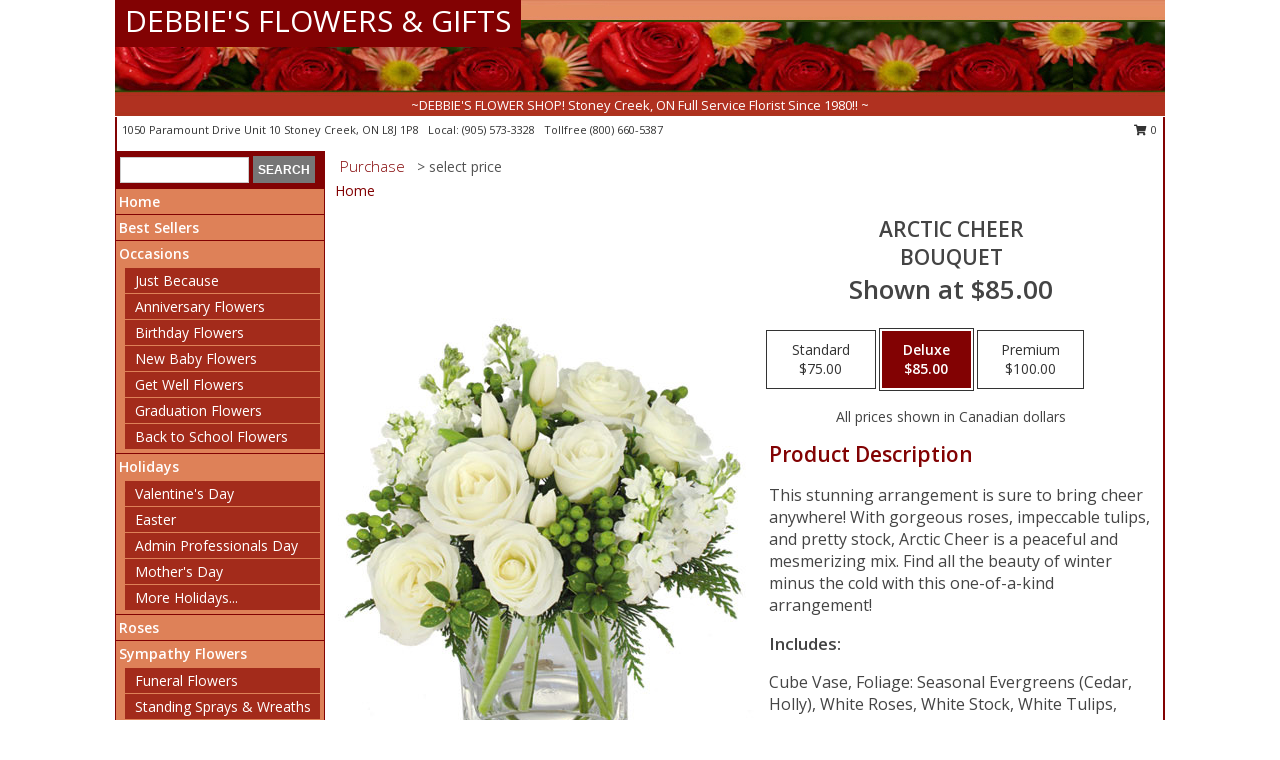

--- FILE ---
content_type: text/html; charset=UTF-8
request_url: https://www.stoneycreekflowers.com/product/ao041615/arctic-cheer
body_size: 14629
content:
		<!DOCTYPE html>
		<html xmlns="http://www.w3.org/1999/xhtml" xml:lang="en" lang="en" xmlns:fb="http://www.facebook.com/2008/fbml">
		<head>
			<title>Arctic Cheer Bouquet in Stoney Creek, ON - DEBBIE'S FLOWERS & GIFTS</title>
            <meta http-equiv="Content-Type" content="text/html; charset=UTF-8" />
            <meta name="description" content = "This stunning arrangement is sure to bring cheer anywhere! With gorgeous roses, impeccable tulips, and pretty stock, Arctic Cheer is a peaceful and mesmerizing mix. Find all the beauty of winter minus the cold with this one-of-a-kind arrangement!  Order Arctic Cheer Bouquet from DEBBIE&#039;S FLOWERS &amp; GIFTS - Stoney Creek, ON Florist &amp; Flower Shop." />
            <meta name="keywords" content = "DEBBIE&#039;S FLOWERS &amp; GIFTS, Arctic Cheer Bouquet, Stoney Creek, ON, Ontario" />

            <meta property="og:title" content="DEBBIE&#039;S FLOWERS &amp; GIFTS" />
            <meta property="og:description" content="This stunning arrangement is sure to bring cheer anywhere! With gorgeous roses, impeccable tulips, and pretty stock, Arctic Cheer is a peaceful and mesmerizing mix. Find all the beauty of winter minus the cold with this one-of-a-kind arrangement!  Order Arctic Cheer Bouquet from DEBBIE&#039;S FLOWERS &amp; GIFTS - Stoney Creek, ON Florist &amp; Flower Shop." />
            <meta property="og:type" content="company" />
            <meta property="og:url" content="https://www.stoneycreekflowers.com/product/ao041615/arctic-cheer" />
            <meta property="og:site_name" content="DEBBIE&#039;S FLOWERS &amp; GIFTS" >
            <meta property="og:image" content="https://cdn.myfsn.com/flowerdatabase/a/arctic-cheer-bouquet.425.jpg">
            <meta property="og:image:secure_url" content="https://cdn.myfsn.com/flowerdatabase/a/arctic-cheer-bouquet.425.jpg" >
            <meta property="fb:admins" content="1379470747" />
            <meta name="viewport" content="width=device-width, initial-scale=1">
            <link rel="apple-touch-icon" href="https://cdn.myfsn.com/myfsn/images/touch-icons/apple-touch-icon.png" />
            <link rel="apple-touch-icon" sizes="120x120" href="https://cdn.myfsn.com/myfsn/images/touch-icons/apple-touch-icon-120x120.png" />
            <link rel="apple-touch-icon" sizes="152x152" href="https://cdn.myfsn.com/myfsn/images/touch-icons/apple-touch-icon-152x152.png" />
            <link rel="apple-touch-icon" sizes="167x167" href="https://cdn.myfsn.com/myfsn/images/touch-icons/apple-touch-icon-167x167.png" />
            <link rel="apple-touch-icon" sizes="180x180" href="https://cdn.myfsn.com/myfsn/images/touch-icons/apple-touch-icon-180x180.png" />
            <link rel="icon" sizes="192x192" href="https://cdn.myfsn.com/myfsn/images/touch-icons/touch-icon-192x192.png">
			<link href="https://fonts.googleapis.com/css?family=Open+Sans:300,400,600&display=swap" rel="stylesheet" media="print" onload="this.media='all'; this.onload=null;" type="text/css">
			<link href="https://cdn.myfsn.com/js/jquery/slicknav/slicknav.min.css" rel="stylesheet" media="print" onload="this.media='all'; this.onload=null;" type="text/css">
			<link href="https://cdn.myfsn.com/js/jquery/jquery-ui-1.13.1-myfsn/jquery-ui.min.css" rel="stylesheet" media="print" onload="this.media='all'; this.onload=null;" type="text/css">
			<link href="https://cdn.myfsn.com/css/myfsn/base.css?v=191" rel="stylesheet" type="text/css">
			            <link rel="stylesheet" href="https://cdnjs.cloudflare.com/ajax/libs/font-awesome/5.15.4/css/all.min.css" media="print" onload="this.media='all'; this.onload=null;" type="text/css" integrity="sha384-DyZ88mC6Up2uqS4h/KRgHuoeGwBcD4Ng9SiP4dIRy0EXTlnuz47vAwmeGwVChigm" crossorigin="anonymous">
            <link href="https://cdn.myfsn.com/css/myfsn/templates/standard/standard.css.php?v=191&color=peach" rel="stylesheet" type="text/css" />            <link href="https://cdn.myfsn.com/css/myfsn/stylesMobile.css.php?v=191&solidColor1=535353&solidColor2=535353&pattern=florish-bg.png&multiColor=0&color=peach&template=standardTemplate" rel="stylesheet" type="text/css" media="(max-width: 974px)">

            <link rel="stylesheet" href="https://cdn.myfsn.com/js/myfsn/front-end-dist/assets/layout-classic-Cq4XolPY.css" />
<link rel="modulepreload" href="https://cdn.myfsn.com/js/myfsn/front-end-dist/assets/layout-classic-V2NgZUhd.js" />
<script type="module" src="https://cdn.myfsn.com/js/myfsn/front-end-dist/assets/layout-classic-V2NgZUhd.js"></script>

            			<link rel="canonical" href="" />
			<script type="text/javascript" src="https://cdn.myfsn.com/js/jquery/jquery-3.6.0.min.js"></script>
                            <script type="text/javascript" src="https://cdn.myfsn.com/js/jquery/jquery-migrate-3.3.2.min.js"></script>
            
            <script defer type="text/javascript" src="https://cdn.myfsn.com/js/jquery/jquery-ui-1.13.1-myfsn/jquery-ui.min.js"></script>
            <script> jQuery.noConflict(); $j = jQuery; </script>
            <script>
                var _gaq = _gaq || [];
            </script>

			<script type="text/javascript" src="https://cdn.myfsn.com/js/jquery/slicknav/jquery.slicknav.min.js"></script>
			<script defer type="text/javascript" src="https://cdn.myfsn.com/js/myfsnProductInfo.js?v=191"></script>

        <!-- Upgraded to XHR based Google Analytics Code -->
                <script async src="https://www.googletagmanager.com/gtag/js?id=G-VHQ254CB9K"></script>
        <script>
            window.dataLayer = window.dataLayer || [];
            function gtag(){dataLayer.push(arguments);}
            gtag('js', new Date());

                            gtag('config', 'G-VHQ254CB9K');
                                gtag('config', 'G-EMLZ5PGJB1');
                        </script>
                    <script>
				function toggleHolidays(){
					$j(".hiddenHoliday").toggle();
				}
				
				function ping_url(a) {
					try { $j.ajax({ url: a, type: 'POST' }); }
					catch(ex) { }
					return true;
				}
				
				$j(function(){
					$j(".cartCount").append($j(".shoppingCartLink>a").text());
				});

			</script>
            <script type="text/javascript">
    (function(c,l,a,r,i,t,y){
        c[a]=c[a]||function(){(c[a].q=c[a].q||[]).push(arguments)};
        t=l.createElement(r);t.async=1;t.src="https://www.clarity.ms/tag/"+i;
        y=l.getElementsByTagName(r)[0];y.parentNode.insertBefore(t,y);
    })(window, document, "clarity", "script", "mma51g3byo");
</script><!-- Google Tag Manager -->
<script>(function(w,d,s,l,i){w[l]=w[l]||[];w[l].push({'gtm.start':
new Date().getTime(),event:'gtm.js'});var f=d.getElementsByTagName(s)[0],
j=d.createElement(s),dl=l!='dataLayer'?'&l='+l:'';j.async=true;j.src=
'https://www.googletagmanager.com/gtm.js?id='+i+dl;f.parentNode.insertBefore(j,f);
})(window,document,'script','dataLayer','GTM-TNVFMS4R');</script>
<!-- End Google Tag Manager -->
<!-- Google Tag Manager (noscript) -->
<noscript><iframe src="https://www.googletagmanager.com/ns.html?id=GTM-TNVFMS4R"
height="0" width="0" style="display:none;visibility:hidden"></iframe></noscript>
<!-- End Google Tag Manager (noscript) -->            <script type="application/ld+json">{"@context":"https:\/\/schema.org","@type":"LocalBusiness","@id":"https:\/\/www.stoneycreekflowers.com","name":"DEBBIE'S FLOWERS & GIFTS","telephone":"9055733328","email":"debbiesflowersandgifts@gmail.com","url":"https:\/\/www.stoneycreekflowers.com","priceRange":"35 - 700","address":{"@type":"PostalAddress","streetAddress":"1050 Paramount Drive Unit 10","addressLocality":"Stoney Creek","addressRegion":"ON","postalCode":"L8J 1P8","addressCountry":"CA"},"geo":{"@type":"GeoCoordinates","latitude":"43.19670","longitude":"-79.79560"},"image":"https:\/\/cdn.atwilltech.com\/myfsn\/images\/touch-icons\/touch-icon-192x192.png","openingHoursSpecification":[{"@type":"OpeningHoursSpecification","dayOfWeek":"Monday","opens":"09:00:00","closes":"17:00:00"},{"@type":"OpeningHoursSpecification","dayOfWeek":"Tuesday","opens":"09:00:00","closes":"17:00:00"},{"@type":"OpeningHoursSpecification","dayOfWeek":"Wednesday","opens":"09:00:00","closes":"17:00:00"},{"@type":"OpeningHoursSpecification","dayOfWeek":"Thursday","opens":"09:00:00","closes":"17:00:00"},{"@type":"OpeningHoursSpecification","dayOfWeek":"Friday","opens":"09:00:00","closes":"17:00:00"},{"@type":"OpeningHoursSpecification","dayOfWeek":"Saturday","opens":"09:00:00","closes":"15:00:00"},{"@type":"OpeningHoursSpecification","dayOfWeek":"Sunday","opens":"00:00","closes":"00:00"}],"specialOpeningHoursSpecification":[],"sameAs":["https:\/\/www.facebook.com\/profile.php?id=100078046486565","https:\/\/maps.app.goo.gl\/miG5LZyC6PqKVg7m6","https:\/\/www.instagram.com\/debbies_flower_shop\/?igshid=YmMyMTA2M2Y%3D","https:\/\/www.yelp.com\/biz\/debbies-flower-shop-stoney-creek?osq=Debbie%27s+Flower+Shop"],"areaServed":{"@type":"Place","name":["Ancaster","Beamsville","Binbrook","Burlington","Dundas","Grimsby","Hamilton","Hannon","Mount Hope","Smithville","Stoney Creek"]}}</script>            <script type="application/ld+json">{"@context":"https:\/\/schema.org","@type":"Service","serviceType":"Florist","provider":{"@type":"LocalBusiness","@id":"https:\/\/www.stoneycreekflowers.com"}}</script>            <script type="application/ld+json">{"@context":"https:\/\/schema.org","@type":"BreadcrumbList","name":"Site Map","itemListElement":[{"@type":"ListItem","position":1,"item":{"name":"Home","@id":"https:\/\/www.stoneycreekflowers.com\/"}},{"@type":"ListItem","position":2,"item":{"name":"Best Sellers","@id":"https:\/\/www.stoneycreekflowers.com\/best-sellers.php"}},{"@type":"ListItem","position":3,"item":{"name":"Occasions","@id":"https:\/\/www.stoneycreekflowers.com\/all_occasions.php"}},{"@type":"ListItem","position":4,"item":{"name":"Just Because","@id":"https:\/\/www.stoneycreekflowers.com\/any_occasion.php"}},{"@type":"ListItem","position":5,"item":{"name":"Anniversary Flowers","@id":"https:\/\/www.stoneycreekflowers.com\/anniversary.php"}},{"@type":"ListItem","position":6,"item":{"name":"Birthday Flowers","@id":"https:\/\/www.stoneycreekflowers.com\/birthday.php"}},{"@type":"ListItem","position":7,"item":{"name":"New Baby Flowers","@id":"https:\/\/www.stoneycreekflowers.com\/new_baby.php"}},{"@type":"ListItem","position":8,"item":{"name":"Get Well Flowers","@id":"https:\/\/www.stoneycreekflowers.com\/get_well.php"}},{"@type":"ListItem","position":9,"item":{"name":"Graduation Flowers","@id":"https:\/\/www.stoneycreekflowers.com\/graduation-flowers"}},{"@type":"ListItem","position":10,"item":{"name":"Back to School Flowers","@id":"https:\/\/www.stoneycreekflowers.com\/back-to-school-flowers"}},{"@type":"ListItem","position":11,"item":{"name":"Holidays","@id":"https:\/\/www.stoneycreekflowers.com\/holidays.php"}},{"@type":"ListItem","position":12,"item":{"name":"Valentine's Day","@id":"https:\/\/www.stoneycreekflowers.com\/valentines-day-flowers.php"}},{"@type":"ListItem","position":13,"item":{"name":"Easter","@id":"https:\/\/www.stoneycreekflowers.com\/easter-flowers.php"}},{"@type":"ListItem","position":14,"item":{"name":"Admin Professionals Day","@id":"https:\/\/www.stoneycreekflowers.com\/admin-professionals-day-flowers.php"}},{"@type":"ListItem","position":15,"item":{"name":"Mother's Day","@id":"https:\/\/www.stoneycreekflowers.com\/mothers-day-flowers.php"}},{"@type":"ListItem","position":16,"item":{"name":"Father's Day","@id":"https:\/\/www.stoneycreekflowers.com\/fathers-day-flowers.php"}},{"@type":"ListItem","position":17,"item":{"name":"Rosh Hashanah","@id":"https:\/\/www.stoneycreekflowers.com\/rosh-hashanah.php"}},{"@type":"ListItem","position":18,"item":{"name":"Grandparents Day","@id":"https:\/\/www.stoneycreekflowers.com\/grandparents-day-flowers.php"}},{"@type":"ListItem","position":19,"item":{"name":"Thanksgiving (CAN)","@id":"https:\/\/www.stoneycreekflowers.com\/thanksgiving-flowers-can.php"}},{"@type":"ListItem","position":20,"item":{"name":"National Boss Day","@id":"https:\/\/www.stoneycreekflowers.com\/national-boss-day"}},{"@type":"ListItem","position":21,"item":{"name":"Sweetest Day","@id":"https:\/\/www.stoneycreekflowers.com\/holidays.php\/sweetest-day"}},{"@type":"ListItem","position":22,"item":{"name":"Halloween","@id":"https:\/\/www.stoneycreekflowers.com\/halloween-flowers.php"}},{"@type":"ListItem","position":23,"item":{"name":"Thanksgiving (USA)","@id":"https:\/\/www.stoneycreekflowers.com\/thanksgiving-flowers-usa.php"}},{"@type":"ListItem","position":24,"item":{"name":"Hanukkah","@id":"https:\/\/www.stoneycreekflowers.com\/hanukkah.php"}},{"@type":"ListItem","position":25,"item":{"name":"Christmas","@id":"https:\/\/www.stoneycreekflowers.com\/christmas-flowers.php"}},{"@type":"ListItem","position":26,"item":{"name":"Roses","@id":"https:\/\/www.stoneycreekflowers.com\/roses.php"}},{"@type":"ListItem","position":27,"item":{"name":"Sympathy Flowers","@id":"https:\/\/www.stoneycreekflowers.com\/sympathy-flowers"}},{"@type":"ListItem","position":28,"item":{"name":"Funeral Flowers","@id":"https:\/\/www.stoneycreekflowers.com\/sympathy.php"}},{"@type":"ListItem","position":29,"item":{"name":"Standing Sprays & Wreaths","@id":"https:\/\/www.stoneycreekflowers.com\/sympathy-flowers\/standing-sprays"}},{"@type":"ListItem","position":30,"item":{"name":"Casket Flowers","@id":"https:\/\/www.stoneycreekflowers.com\/sympathy-flowers\/casket-flowers"}},{"@type":"ListItem","position":31,"item":{"name":"Sympathy Arrangements","@id":"https:\/\/www.stoneycreekflowers.com\/sympathy-flowers\/sympathy-arrangements"}},{"@type":"ListItem","position":32,"item":{"name":"Cremation and Memorial","@id":"https:\/\/www.stoneycreekflowers.com\/sympathy-flowers\/cremation-and-memorial"}},{"@type":"ListItem","position":33,"item":{"name":"For The Home","@id":"https:\/\/www.stoneycreekflowers.com\/sympathy-flowers\/for-the-home"}},{"@type":"ListItem","position":34,"item":{"name":"Plants","@id":"https:\/\/www.stoneycreekflowers.com\/plants.php"}},{"@type":"ListItem","position":35,"item":{"name":"Seasonal","@id":"https:\/\/www.stoneycreekflowers.com\/seasonal.php"}},{"@type":"ListItem","position":36,"item":{"name":"Winter Flowers","@id":"https:\/\/www.stoneycreekflowers.com\/winter-flowers.php"}},{"@type":"ListItem","position":37,"item":{"name":"Spring Flowers","@id":"https:\/\/www.stoneycreekflowers.com\/spring-flowers.php"}},{"@type":"ListItem","position":38,"item":{"name":"Summer Flowers","@id":"https:\/\/www.stoneycreekflowers.com\/summer-flowers.php"}},{"@type":"ListItem","position":39,"item":{"name":"Fall Flowers","@id":"https:\/\/www.stoneycreekflowers.com\/fall-flowers.php"}},{"@type":"ListItem","position":40,"item":{"name":"Modern\/Tropical Designs","@id":"https:\/\/www.stoneycreekflowers.com\/high-styles"}},{"@type":"ListItem","position":41,"item":{"name":"Gift Baskets","@id":"https:\/\/www.stoneycreekflowers.com\/gift-baskets"}},{"@type":"ListItem","position":42,"item":{"name":"Wedding Flowers","@id":"https:\/\/www.stoneycreekflowers.com\/wedding-flowers"}},{"@type":"ListItem","position":43,"item":{"name":"Wedding Bouquets","@id":"https:\/\/www.stoneycreekflowers.com\/wedding-bouquets"}},{"@type":"ListItem","position":44,"item":{"name":"Wedding Party Flowers","@id":"https:\/\/www.stoneycreekflowers.com\/wedding-party-flowers"}},{"@type":"ListItem","position":45,"item":{"name":"Reception Flowers","@id":"https:\/\/www.stoneycreekflowers.com\/reception-flowers"}},{"@type":"ListItem","position":46,"item":{"name":"Ceremony Flowers","@id":"https:\/\/www.stoneycreekflowers.com\/ceremony-flowers"}},{"@type":"ListItem","position":47,"item":{"name":"Patriotic Flowers","@id":"https:\/\/www.stoneycreekflowers.com\/patriotic-flowers"}},{"@type":"ListItem","position":48,"item":{"name":"Prom Flowers","@id":"https:\/\/www.stoneycreekflowers.com\/prom-flowers"}},{"@type":"ListItem","position":49,"item":{"name":"Corsages","@id":"https:\/\/www.stoneycreekflowers.com\/prom-flowers\/corsages"}},{"@type":"ListItem","position":50,"item":{"name":"Boutonnieres","@id":"https:\/\/www.stoneycreekflowers.com\/prom-flowers\/boutonnieres"}},{"@type":"ListItem","position":51,"item":{"name":"Hairpieces & Handheld Bouquets","@id":"https:\/\/www.stoneycreekflowers.com\/prom-flowers\/hairpieces-handheld-bouquets"}},{"@type":"ListItem","position":52,"item":{"name":"En Espa\u00f1ol","@id":"https:\/\/www.stoneycreekflowers.com\/en-espanol.php"}},{"@type":"ListItem","position":53,"item":{"name":"Love & Romance","@id":"https:\/\/www.stoneycreekflowers.com\/love-romance"}},{"@type":"ListItem","position":54,"item":{"name":"About Us","@id":"https:\/\/www.stoneycreekflowers.com\/about_us.php"}},{"@type":"ListItem","position":55,"item":{"name":"Luxury","@id":"https:\/\/www.stoneycreekflowers.com\/luxury"}},{"@type":"ListItem","position":56,"item":{"name":"Reviews","@id":"https:\/\/www.stoneycreekflowers.com\/reviews.php"}},{"@type":"ListItem","position":57,"item":{"name":"Custom Orders","@id":"https:\/\/www.stoneycreekflowers.com\/custom_orders.php"}},{"@type":"ListItem","position":58,"item":{"name":"Special Offers","@id":"https:\/\/www.stoneycreekflowers.com\/special_offers.php"}},{"@type":"ListItem","position":59,"item":{"name":"Contact Us","@id":"https:\/\/www.stoneycreekflowers.com\/contact_us.php"}},{"@type":"ListItem","position":60,"item":{"name":"Flower Delivery","@id":"https:\/\/www.stoneycreekflowers.com\/flower-delivery.php"}},{"@type":"ListItem","position":61,"item":{"name":"Funeral Home Flower Delivery","@id":"https:\/\/www.stoneycreekflowers.com\/funeral-home-delivery.php"}},{"@type":"ListItem","position":62,"item":{"name":"Hospital Flower Delivery","@id":"https:\/\/www.stoneycreekflowers.com\/hospital-delivery.php"}},{"@type":"ListItem","position":63,"item":{"name":"Site Map","@id":"https:\/\/www.stoneycreekflowers.com\/site_map.php"}},{"@type":"ListItem","position":64,"item":{"name":"COVID-19-Update","@id":"https:\/\/www.stoneycreekflowers.com\/covid-19-update"}},{"@type":"ListItem","position":65,"item":{"name":"Pricing & Substitution Policy","@id":"https:\/\/www.stoneycreekflowers.com\/pricing-substitution-policy"}}]}</script>		</head>
		<body>
        		<div id="wrapper" class="js-nav-popover-boundary">
        <button onclick="window.location.href='#content'" class="skip-link">Skip to Main Content</button>
		<div style="font-size:22px;padding-top:1rem;display:none;" class='topMobileLink topMobileLeft'>
			<a style="text-decoration:none;display:block; height:45px;" onclick="return ping_url('/request/trackPhoneClick.php?clientId=158322&number=8006605387');" href="tel:+1-800-660-5387">
				<span style="vertical-align: middle;" class="fas fa-mobile fa-2x"></span>
					<span>(800) 660-5387</span>
			</a>
		</div>
		<div style="font-size:22px;padding-top:1rem;display:none;" class='topMobileLink topMobileRight'>
			<a href="#" onclick="$j('.shoppingCartLink').submit()" role="button" class='hoverLink' aria-label="View Items in Cart" style='font-weight: normal;
				text-decoration: none; font-size:22px;display:block; height:45px;'>
				<span style='padding-right:15px;' class='fa fa-shopping-cart fa-lg' aria-hidden='true'></span>
                <span class='cartCount' style='text-transform: none;'></span>
            </a>
		</div>
        <header><div class='socHeaderMsg'></div>		<div id="header">
			<div id="flowershopInfo">
				<div id="infoText">
					<h1 id="title"><a tabindex="1" href="https://www.stoneycreekflowers.com">DEBBIE'S FLOWERS & GIFTS</a></h1>
				</div>
			</div>
			<div id="tagline">~DEBBIE'S FLOWER SHOP! Stoney Creek, ON Full Service Florist Since 1980!! ~</div>
		</div>	<div style="clear:both"></div>
		<div id="address">
		            <div style="float: right">
                <form class="shoppingCartLink" action="https://www.stoneycreekflowers.com/Shopping_Cart.php" method="post" style="display:inline-block;">
                <input type="hidden" name="cartId" value="">
                <input type="hidden" name="sessionId" value="">
                <input type="hidden" name="shop_id" value="9055733328">
                <input type="hidden" name="order_src" value="">
                <input type="hidden" name="url_promo" value="">
                    <a href="#" class="shoppingCartText" onclick="$j('.shoppingCartLink').submit()" role="button" aria-label="View Items in Cart">
                    <span class="fa fa-shopping-cart fa-fw" aria-hidden="true"></span>
                    0                    </a>
                </form>
            </div>
                    <div style="float:left;">
            <span><span>1050 Paramount Drive Unit 10 </span><span>Stoney Creek</span>, <span class="region">ON</span> <span class="postal-code">L8J 1P8</span></span>            <span>&nbsp Local: </span>        <a  class="phoneNumberLink" href='tel: +1-905-573-3328' aria-label="Call local number: +1-905-573-3328"
            onclick="return ping_url('/request/trackPhoneClick.php?clientId=158322&number=9055733328');" >
            (905) 573-3328        </a>
        <span>&nbsp Tollfree </span>        <a  class="phoneNumberLink" href='tel: +1-800-660-5387' aria-label="Call tollfree number: +1-800-660-5387"
            onclick="return ping_url('/request/trackPhoneClick.php?clientId=158322&number=8006605387');" >
            (800) 660-5387        </a>
                    </div>
				<div style="clear:both"></div>
		</div>
		<div style="clear:both"></div>
		</header>			<div class="contentNavWrapper">
			<div id="navigation">
								<div class="navSearch">
										<form action="https://www.stoneycreekflowers.com/search_site.php" method="get" role="search" aria-label="Product">
						<input type="text" class="myFSNSearch" aria-label="Product Search" title='Product Search' name="myFSNSearch" value="" >
						<input type="submit" value="SEARCH">
					</form>
									</div>
								<div style="clear:both"></div>
                <nav aria-label="Site">
                    <ul id="mainMenu">
                    <li class="hideForFull">
                        <a class='mobileDialogLink' onclick="return ping_url('/request/trackPhoneClick.php?clientId=158322&number=8006605387');" href="tel:+1-800-660-5387">
                            <span style="vertical-align: middle;" class="fas fa-mobile fa-2x"></span>
                            <span>(800) 660-5387</span>
                        </a>
                    </li>
                    <li class="hideForFull">
                        <div class="mobileNavSearch">
                                                        <form id="mobileSearchForm" action="https://www.stoneycreekflowers.com/search_site.php" method="get" role="search" aria-label="Product">
                                <input type="text" title='Product Search' aria-label="Product Search" class="myFSNSearch" name="myFSNSearch">
                                <img style="width:32px;display:inline-block;vertical-align:middle;cursor:pointer" src="https://cdn.myfsn.com/myfsn/images/mag-glass.png" alt="search" onclick="$j('#mobileSearchForm').submit()">
                            </form>
                                                    </div>
                    </li>

                    <li><a href="https://www.stoneycreekflowers.com/" title="Home" style="text-decoration: none;">Home</a></li><li><a href="https://www.stoneycreekflowers.com/best-sellers.php" title="Best Sellers" style="text-decoration: none;">Best Sellers</a></li><li><a href="https://www.stoneycreekflowers.com/all_occasions.php" title="Occasions" style="text-decoration: none;">Occasions</a><ul><li><a href="https://www.stoneycreekflowers.com/any_occasion.php" title="Just Because">Just Because</a></li>
<li><a href="https://www.stoneycreekflowers.com/anniversary.php" title="Anniversary Flowers">Anniversary Flowers</a></li>
<li><a href="https://www.stoneycreekflowers.com/birthday.php" title="Birthday Flowers">Birthday Flowers</a></li>
<li><a href="https://www.stoneycreekflowers.com/new_baby.php" title="New Baby Flowers">New Baby Flowers</a></li>
<li><a href="https://www.stoneycreekflowers.com/get_well.php" title="Get Well Flowers">Get Well Flowers</a></li>
<li><a href="https://www.stoneycreekflowers.com/graduation-flowers" title="Graduation Flowers">Graduation Flowers</a></li>
<li><a href="https://www.stoneycreekflowers.com/back-to-school-flowers" title="Back to School Flowers">Back to School Flowers</a></li>
</ul></li><li><a href="https://www.stoneycreekflowers.com/holidays.php" title="Holidays" style="text-decoration: none;">Holidays</a><ul><li><a href="https://www.stoneycreekflowers.com/valentines-day-flowers.php" title="Valentine's Day">Valentine's Day</a></li>
<li><a href="https://www.stoneycreekflowers.com/easter-flowers.php" title="Easter">Easter</a></li>
<li><a href="https://www.stoneycreekflowers.com/admin-professionals-day-flowers.php" title="Admin Professionals Day">Admin Professionals Day</a></li>
<li><a href="https://www.stoneycreekflowers.com/mothers-day-flowers.php" title="Mother's Day">Mother's Day</a></li>
<li><a role='button' name='holidays' href='javascript:' onclick='toggleHolidays()' title="Holidays">More Holidays...</a></li>
<li class="hiddenHoliday"><a href="https://www.stoneycreekflowers.com/fathers-day-flowers.php"  title="Father's Day">Father's Day</a></li>
<li class="hiddenHoliday"><a href="https://www.stoneycreekflowers.com/rosh-hashanah.php"  title="Rosh Hashanah">Rosh Hashanah</a></li>
<li class="hiddenHoliday"><a href="https://www.stoneycreekflowers.com/grandparents-day-flowers.php"  title="Grandparents Day">Grandparents Day</a></li>
<li class="hiddenHoliday"><a href="https://www.stoneycreekflowers.com/thanksgiving-flowers-can.php"  title="Thanksgiving (CAN)">Thanksgiving (CAN)</a></li>
<li class="hiddenHoliday"><a href="https://www.stoneycreekflowers.com/national-boss-day"  title="National Boss Day">National Boss Day</a></li>
<li class="hiddenHoliday"><a href="https://www.stoneycreekflowers.com/holidays.php/sweetest-day"  title="Sweetest Day">Sweetest Day</a></li>
<li class="hiddenHoliday"><a href="https://www.stoneycreekflowers.com/halloween-flowers.php"  title="Halloween">Halloween</a></li>
<li class="hiddenHoliday"><a href="https://www.stoneycreekflowers.com/thanksgiving-flowers-usa.php"  title="Thanksgiving (USA)">Thanksgiving (USA)</a></li>
<li class="hiddenHoliday"><a href="https://www.stoneycreekflowers.com/hanukkah.php"  title="Hanukkah">Hanukkah</a></li>
<li class="hiddenHoliday"><a href="https://www.stoneycreekflowers.com/christmas-flowers.php"  title="Christmas">Christmas</a></li>
</ul></li><li><a href="https://www.stoneycreekflowers.com/roses.php" title="Roses" style="text-decoration: none;">Roses</a></li><li><a href="https://www.stoneycreekflowers.com/sympathy-flowers" title="Sympathy Flowers" style="text-decoration: none;">Sympathy Flowers</a><ul><li><a href="https://www.stoneycreekflowers.com/sympathy.php" title="Funeral Flowers">Funeral Flowers</a></li>
<li><a href="https://www.stoneycreekflowers.com/sympathy-flowers/standing-sprays" title="Standing Sprays & Wreaths">Standing Sprays & Wreaths</a></li>
<li><a href="https://www.stoneycreekflowers.com/sympathy-flowers/casket-flowers" title="Casket Flowers">Casket Flowers</a></li>
<li><a href="https://www.stoneycreekflowers.com/sympathy-flowers/sympathy-arrangements" title="Sympathy Arrangements">Sympathy Arrangements</a></li>
<li><a href="https://www.stoneycreekflowers.com/sympathy-flowers/cremation-and-memorial" title="Cremation and Memorial">Cremation and Memorial</a></li>
<li><a href="https://www.stoneycreekflowers.com/sympathy-flowers/for-the-home" title="For The Home">For The Home</a></li>
</ul></li><li><a href="https://www.stoneycreekflowers.com/plants.php" title="Plants" style="text-decoration: none;">Plants</a></li><li><a href="https://www.stoneycreekflowers.com/seasonal.php" title="Seasonal" style="text-decoration: none;">Seasonal</a><ul><li><a href="https://www.stoneycreekflowers.com/winter-flowers.php" title="Winter Flowers">Winter Flowers</a></li>
<li><a href="https://www.stoneycreekflowers.com/spring-flowers.php" title="Spring Flowers">Spring Flowers</a></li>
<li><a href="https://www.stoneycreekflowers.com/summer-flowers.php" title="Summer Flowers">Summer Flowers</a></li>
<li><a href="https://www.stoneycreekflowers.com/fall-flowers.php" title="Fall Flowers">Fall Flowers</a></li>
</ul></li><li><a href="https://www.stoneycreekflowers.com/high-styles" title="Modern/Tropical Designs" style="text-decoration: none;">Modern/Tropical Designs</a></li><li><a href="https://www.stoneycreekflowers.com/gift-baskets" title="Gift Baskets" style="text-decoration: none;">Gift Baskets</a></li><li><a href="https://www.stoneycreekflowers.com/wedding-flowers" title="Wedding Flowers" style="text-decoration: none;">Wedding Flowers</a></li><li><a href="https://www.stoneycreekflowers.com/wedding-bouquets" title="Wedding Bouquets" style="text-decoration: none;">Wedding Bouquets</a></li><li><a href="https://www.stoneycreekflowers.com/wedding-party-flowers" title="Wedding Party Flowers" style="text-decoration: none;">Wedding Party Flowers</a></li><li><a href="https://www.stoneycreekflowers.com/reception-flowers" title="Reception Flowers" style="text-decoration: none;">Reception Flowers</a></li><li><a href="https://www.stoneycreekflowers.com/ceremony-flowers" title="Ceremony Flowers" style="text-decoration: none;">Ceremony Flowers</a></li><li><a href="https://www.stoneycreekflowers.com/patriotic-flowers" title="Patriotic Flowers" style="text-decoration: none;">Patriotic Flowers</a></li><li><a href="https://www.stoneycreekflowers.com/prom-flowers" title="Prom Flowers" style="text-decoration: none;">Prom Flowers</a><ul><li><a href="https://www.stoneycreekflowers.com/prom-flowers/corsages" title="Corsages">Corsages</a></li>
<li><a href="https://www.stoneycreekflowers.com/prom-flowers/boutonnieres" title="Boutonnieres">Boutonnieres</a></li>
<li><a href="https://www.stoneycreekflowers.com/prom-flowers/hairpieces-handheld-bouquets" title="Hairpieces & Handheld Bouquets">Hairpieces & Handheld Bouquets</a></li>
</ul></li><li><a href="https://www.stoneycreekflowers.com/en-espanol.php" title="En Español" style="text-decoration: none;">En Español</a></li><li><a href="https://www.stoneycreekflowers.com/love-romance" title="Love & Romance" style="text-decoration: none;">Love & Romance</a></li><li><a href="https://www.stoneycreekflowers.com/about_us.php" title="About Us" style="text-decoration: none;">About Us</a></li><li><a href="https://www.stoneycreekflowers.com/luxury" title="Luxury" style="text-decoration: none;">Luxury</a></li><li><a href="https://www.stoneycreekflowers.com/custom_orders.php" title="Custom Orders" style="text-decoration: none;">Custom Orders</a></li><li><a href="https://www.stoneycreekflowers.com/covid-19-update" title="COVID-19-Update" style="text-decoration: none;">COVID-19-Update</a></li><li><a href="https://www.stoneycreekflowers.com/pricing-substitution-policy" title="Pricing & Substitution Policy" style="text-decoration: none;">Pricing & Substitution Policy</a></li>                    </ul>
                </nav>
			<div style='margin-top:10px;margin-bottom:10px'></div></div>        <script>
            gtag('event', 'view_item', {
                currency: "CAD",
                value: 85,
                items: [
                    {
                        item_id: "AO041615",
                        item_name: "Arctic Cheer",
                        item_category: "Bouquet",
                        price: 85,
                        quantity: 1
                    }
                ]
            });
        </script>
        
    <main id="content">
        <div id="pageTitle">Purchase</div>
        <div id="subTitle" style="color:#535353">&gt; select price</div>
        <div class='breadCrumb'> <a href="https://www.stoneycreekflowers.com/" title="Home">Home</a></div> <!-- Begin Feature -->

                        <style>
                #footer {
                    float:none;
                    margin: auto;
                    width: 1050px;
                    background-color: #ffffff;
                }
                .contentNavWrapper {
                    overflow: auto;
                }
                </style>
                        <div>
            <script type="application/ld+json">{"@context":"https:\/\/schema.org","@type":"Product","name":"ARCTIC CHEER","brand":{"@type":"Brand","name":"DEBBIE'S FLOWERS & GIFTS"},"image":"https:\/\/cdn.myfsn.com\/flowerdatabase\/a\/arctic-cheer-bouquet.300.jpg","description":"This stunning arrangement is sure to bring cheer anywhere! With gorgeous roses, impeccable tulips, and pretty stock, Arctic Cheer is a peaceful and mesmerizing mix. Find all the beauty of winter minus the cold with this one-of-a-kind arrangement! ","mpn":"AO041615","sku":"AO041615","offers":[{"@type":"AggregateOffer","lowPrice":"75.00","highPrice":"100.00","priceCurrency":"CAD","offerCount":"1"},{"@type":"Offer","price":"75.00","url":"100.00","priceCurrency":"CAD","availability":"https:\/\/schema.org\/InStock","priceValidUntil":"2100-12-31"}]}</script>            <div id="newInfoPageProductWrapper">
            <div id="newProductInfoLeft" class="clearFix">
            <div class="image">
                                <img class="norightclick productPageImage"
                                    width="365"
                    height="442"
                                src="https://cdn.myfsn.com/flowerdatabase/a/arctic-cheer-bouquet.425.jpg"
                alt="Arctic Cheer Bouquet" />
                </div>
            </div>
            <div id="newProductInfoRight" class="clearFix">
                <form action="https://www.stoneycreekflowers.com/Add_Product.php" method="post">
                    <input type="hidden" name="strPhotoID" value="AO041615">
                    <input type="hidden" name="page_id" value="">
                    <input type="hidden" name="shop_id" value="">
                    <input type="hidden" name="src" value="">
                    <input type="hidden" name="url_promo" value="">
                    <div id="productNameInfo">
                        <div style="font-size: 21px; font-weight: 900">
                            ARCTIC CHEER<BR/>BOUQUET
                        </div>
                                                <div id="price-indicator"
                             style="font-size: 26px; font-weight: 900">
                            Shown at $85.00                        </div>
                                            </div>
                    <br>

                            <div class="flexContainer" id="newProductPricingInfoContainer">
                <br>
                <div id="newProductPricingInfoContainerInner">

                    <div class="price-flexbox" id="purchaseOptions">
                                                    <span class="price-radio-span">
                                <label for="fsn-id-0"
                                       class="price-label productHover ">
                                    <input type="radio"
                                           name="price_selected"
                                           data-price="$75.00"
                                           value = "1"
                                           class="price-notice price-button"
                                           id="fsn-id-0"
                                                                                       aria-label="Select pricing $75.00 for standard Bouquet"
                                    >
                                    <span class="gridWrapper">
                                        <span class="light gridTop">Standard</span>
                                        <span class="heavy gridTop">Standard</span>
                                        <span class="light gridBottom">$75.00</span>
                                        <span class="heavy gridBottom">$75.00</span>
                                    </span>
                                </label>
                            </span>
                                                        <span class="price-radio-span">
                                <label for="fsn-id-1"
                                       class="price-label productHover pn-selected">
                                    <input type="radio"
                                           name="price_selected"
                                           data-price="$85.00"
                                           value = "2"
                                           class="price-notice price-button"
                                           id="fsn-id-1"
                                           checked                                            aria-label="Select pricing $85.00 for deluxe Bouquet"
                                    >
                                    <span class="gridWrapper">
                                        <span class="light gridTop">Deluxe</span>
                                        <span class="heavy gridTop">Deluxe</span>
                                        <span class="light gridBottom">$85.00</span>
                                        <span class="heavy gridBottom">$85.00</span>
                                    </span>
                                </label>
                            </span>
                                                        <span class="price-radio-span">
                                <label for="fsn-id-2"
                                       class="price-label productHover ">
                                    <input type="radio"
                                           name="price_selected"
                                           data-price="$100.00"
                                           value = "3"
                                           class="price-notice price-button"
                                           id="fsn-id-2"
                                                                                       aria-label="Select pricing $100.00 for premium Bouquet"
                                    >
                                    <span class="gridWrapper">
                                        <span class="light gridTop">Premium</span>
                                        <span class="heavy gridTop">Premium</span>
                                        <span class="light gridBottom">$100.00</span>
                                        <span class="heavy gridBottom">$100.00</span>
                                    </span>
                                </label>
                            </span>
                                                </div>
                </div>
            </div>
                                <p style="text-align: center">
                        All prices shown in Canadian dollars                        </p>
                        
                                <div id="productDescription" class='descriptionClassic'>
                                    <h2>Product Description</h2>
                    <p style="font-size: 16px;" aria-label="Product Description">
                    This stunning arrangement is sure to bring cheer anywhere! With gorgeous roses, impeccable tulips, and pretty stock, Arctic Cheer is a peaceful and mesmerizing mix. Find all the beauty of winter minus the cold with this one-of-a-kind arrangement!                     </p>
                                <div id='includesHeader' aria-label='Recipe Header>'>Includes:</div>
                <p id="recipeContainer" aria-label="Recipe Content">
                    Cube Vase, Foliage: Seasonal Evergreens (Cedar, Holly), White Roses, White Stock, White Tulips, Green Hypericum.                </p>
                </div>
                <div id="productPageUrgencyWrapper">
                                </div>
                <div id="productPageBuyButtonWrapper">
                            <style>
            .addToCartButton {
                font-size: 19px;
                background-color: #535353;
                color: white;
                padding: 3px;
                margin-top: 14px;
                cursor: pointer;
                display: block;
                text-decoration: none;
                font-weight: 300;
                width: 100%;
                outline-offset: -10px;
            }
        </style>
        <input type="submit" class="addToCartButton adaOnHoverCustomBackgroundColor adaButtonTextColor" value="Buy Now" aria-label="Buy Arctic Cheer for $85.00" title="Buy Arctic Cheer for $85.00">                </div>
                </form>
            </div>
            </div>
            </div>
                    <script>
                var dateSelectedClass = 'pn-selected';
                $j(function() {
                    $j('.price-notice').on('click', function() {
                        if(!$j(this).parent().hasClass(dateSelectedClass)) {
                            $j('.pn-selected').removeClass(dateSelectedClass);
                            $j(this).parent().addClass(dateSelectedClass);
                            $j('#price-indicator').text('Selected: ' + $j(this).data('price'));
                            if($j('.addToCartButton').length) {
                                const text = $j('.addToCartButton').attr("aria-label").replace(/\$\d+\.\d\d/, $j(this).data("price"));
                                $j('.addToCartButton').attr("aria-label", text);
                                $j('.addToCartButton').attr("title", text);
                            }
                        }
                    });
                });
            </script>
                <div class="clear"></div>
                <h2 id="suggestedProducts" class="suggestProducts">You might also be interested in these arrangements</h2>
        <div style="text-align:center">
            
            <div class="product_new productMedium">
                <div class="prodImageContainerM">
                    <a href="https://www.stoneycreekflowers.com/product/dc1070220/valentines-day" aria-label="View Valentine&#039;s Day Custom Arrangement Info">
                        <img class="productImageMedium"
                                                    width="167"
                            height="203"
                                                src="https://cdn.myfsn.com/flowerdatabase/v/valentines-day-custom-arrangement-DC1070220.167.jpg"
                        alt="Valentine&#039;s Day Custom Arrangement"
                        />
                    </a>
                </div>
                <div class="productSubImageText">
                                        <div class='namePriceString'>
                        <span role="heading" aria-level="3" aria-label="VALENTINE&#039;S DAY CUSTOM ARRANGEMENT"
                              style='text-align: left;float: left;text-overflow: ellipsis;
                                width: 67%; white-space: nowrap; overflow: hidden'>VALENTINE'S DAY</span>
                        <span style='float: right;text-align: right; width:33%;'> $95.00</span>
                    </div>
                    <div style='clear: both'></div>
                    </div>
                    
                <div class="buttonSection adaOnHoverBackgroundColor">
                    <div style="display: inline-block; text-align: center; height: 100%">
                        <div class="button" style="display: inline-block; font-size: 16px; width: 100%; height: 100%;">
                                                            <a style="height: 100%; width: 100%" class="prodButton adaButtonTextColor" title="Buy Now"
                                   href="https://www.stoneycreekflowers.com/Add_Product.php?strPhotoID=DC1070220&amp;price_selected=2&amp;page_id=43"
                                   aria-label="Buy VALENTINE&#039;S DAY Now for  $95.00">
                                    Buy Now                                </a>
                                                        </div>
                    </div>
                </div>
            </div>
            
            <div class="product_new productMedium">
                <div class="prodImageContainerM">
                    <a href="https://www.stoneycreekflowers.com/product/va110818/ardent-expressions" aria-label="View Ardent Expressions Bud Vase Info">
                        <img class="productImageMedium"
                                                    width="167"
                            height="203"
                                                src="https://cdn.myfsn.com/flowerdatabase/b/bud-vase-VA110818.167.jpg"
                        alt="Ardent Expressions Bud Vase"
                        />
                    </a>
                </div>
                <div class="productSubImageText">
                                        <div class='namePriceString'>
                        <span role="heading" aria-level="3" aria-label="ARDENT EXPRESSIONS BUD VASE"
                              style='text-align: left;float: left;text-overflow: ellipsis;
                                width: 67%; white-space: nowrap; overflow: hidden'>ARDENT EXPRESSIONS</span>
                        <span style='float: right;text-align: right; width:33%;'> $65.00</span>
                    </div>
                    <div style='clear: both'></div>
                    </div>
                    
                <div class="buttonSection adaOnHoverBackgroundColor">
                    <div style="display: inline-block; text-align: center; height: 100%">
                        <div class="button" style="display: inline-block; font-size: 16px; width: 100%; height: 100%;">
                                                            <a style="height: 100%; width: 100%" class="prodButton adaButtonTextColor" title="Buy Now"
                                   href="https://www.stoneycreekflowers.com/Add_Product.php?strPhotoID=VA110818&amp;price_selected=2&amp;page_id=43"
                                   aria-label="Buy ARDENT EXPRESSIONS Now for  $65.00">
                                    Buy Now                                </a>
                                                        </div>
                    </div>
                </div>
            </div>
            
            <div class="product_new productMedium">
                <div class="prodImageContainerM">
                    <a href="https://www.stoneycreekflowers.com/product/pdc1070220/valentines-day-florals" aria-label="View Valentine&#039;s Day Florals Premium Designer&#039;s Choice Info">
                        <img class="productImageMedium"
                                                    width="167"
                            height="203"
                                                src="https://cdn.myfsn.com/flowerdatabase/v/valentines-day-florals-premier-designers-choice-PDC1070220.167.jpg"
                        alt="Valentine&#039;s Day Florals Premium Designer&#039;s Choice"
                        />
                    </a>
                </div>
                <div class="productSubImageText">
                                        <div class='namePriceString'>
                        <span role="heading" aria-level="3" aria-label="VALENTINE&#039;S DAY FLORALS PREMIUM DESIGNER&#039;S CHOICE"
                              style='text-align: left;float: left;text-overflow: ellipsis;
                                width: 67%; white-space: nowrap; overflow: hidden'>VALENTINE'S DAY FLORALS</span>
                        <span style='float: right;text-align: right; width:33%;'> $160.00</span>
                    </div>
                    <div style='clear: both'></div>
                    </div>
                    
                <div class="buttonSection adaOnHoverBackgroundColor">
                    <div style="display: inline-block; text-align: center; height: 100%">
                        <div class="button" style="display: inline-block; font-size: 16px; width: 100%; height: 100%;">
                                                            <a style="height: 100%; width: 100%" class="prodButton adaButtonTextColor" title="Buy Now"
                                   href="https://www.stoneycreekflowers.com/Add_Product.php?strPhotoID=PDC1070220&amp;price_selected=2&amp;page_id=43"
                                   aria-label="Buy VALENTINE&#039;S DAY FLORALS Now for  $160.00">
                                    Buy Now                                </a>
                                                        </div>
                    </div>
                </div>
            </div>
                    </div>
        <div class="clear"></div>
        <div id="storeInfoPurchaseWide"><br>
            <h2>Substitution Policy</h2>
                <br>
                When you order custom designs, they will be produced as closely as possible to the picture. Please remember that each design is custom made. No two arrangements are exactly alike and color and/or variety substitutions of flowers and containers may be necessary. Prices and availability of seasonal flowers may vary.                <br>
                <br>
                Our professional staff of floral designers are always eager to discuss any special design or product requests. Call us at the number above and we will be glad to assist you with a special request or a timed delivery.        </div>
    </main>
    		<div style="clear:both"></div>
		<div id="footerTagline"></div>
		<div style="clear:both"></div>
		</div>
			<footer id="footer">
			    <!-- delivery area -->
			    <div id="footerDeliveryArea">
					 <h2 id="deliveryAreaText">Flower Delivery To Stoney Creek, ON</h2>
			        <div id="footerDeliveryButton">
			            <a href="https://www.stoneycreekflowers.com/flower-delivery.php" aria-label="See Where We Deliver">See Delivery Areas</a>
			        </div>
                </div>
                <!-- next 3 divs in footerShopInfo should be put inline -->
                <div id="footerShopInfo">
                    <nav id='footerLinks'  class="shopInfo" aria-label="Footer">
                        <a href='https://www.stoneycreekflowers.com/about_us.php'><div><span>About Us</span></div></a><a href='https://www.stoneycreekflowers.com/reviews.php'><div><span>Reviews</span></div></a><a href='https://www.stoneycreekflowers.com/special_offers.php'><div><span>Special Offers</span></div></a><a href='https://www.stoneycreekflowers.com/contact_us.php'><div><span>Contact Us</span></div></a><a href='https://www.stoneycreekflowers.com/pricing-substitution-policy'><div><span>Pricing & Substitution Policy</span></div></a><a href='https://www.stoneycreekflowers.com/site_map.php'><div><span>Site Map</span></div></a>					</nav>
                    <div id="footerShopHours"  class="shopInfo">
                    <table role="presentation"><tbody><tr><td align='left'><span>
                        <span>Mon</span></span>:</td><td align='left'><span>9:00 AM</span> -</td>
                      <td align='left'><span>5:00 PM</span></td></tr><tr><td align='left'><span>
                        <span>Tue</span></span>:</td><td align='left'><span>9:00 AM</span> -</td>
                      <td align='left'><span>5:00 PM</span></td></tr><tr><td align='left'><span>
                        <span>Wed</span></span>:</td><td align='left'><span>9:00 AM</span> -</td>
                      <td align='left'><span>5:00 PM</span></td></tr><tr><td align='left'><span>
                        <span>Thu</span></span>:</td><td align='left'><span>9:00 AM</span> -</td>
                      <td align='left'><span>5:00 PM</span></td></tr><tr><td align='left'><span>
                        <span>Fri</span></span>:</td><td align='left'><span>9:00 AM</span> -</td>
                      <td align='left'><span>5:00 PM</span></td></tr><tr><td align='left'><span>
                        <span>Sat</span></span>:</td><td align='left'><span>9:00 AM</span> -</td>
                      <td align='left'><span>3:00 PM</span></td></tr><tr><td align='left'><span>
                        <span>Sun</span></span>:</td><td align='left'>Closed</td></tr></tbody></table>        <style>
            .specialHoursDiv {
                margin: 50px 0 30px 0;
            }

            .specialHoursHeading {
                margin: 0;
                font-size: 17px;
            }

            .specialHoursList {
                padding: 0;
                margin-left: 5px;
            }

            .specialHoursList:not(.specialHoursSeeingMore) > :nth-child(n + 6) {
                display: none;
            }

            .specialHoursListItem {
                display: block;
                padding-bottom: 5px;
            }

            .specialHoursTimes {
                display: block;
                padding-left: 5px;
            }

            .specialHoursSeeMore {
                background: none;
                border: none;
                color: inherit;
                cursor: pointer;
                text-decoration: underline;
                text-transform: uppercase;
            }

            @media (max-width: 974px) {
                .specialHoursDiv {
                    margin: 20px 0;
                }
            }
        </style>
                <script>
            'use strict';
            document.addEventListener("DOMContentLoaded", function () {
                const specialHoursSections = document.querySelectorAll(".specialHoursSection");
                /* Accounting for both the normal and mobile sections of special hours */
                specialHoursSections.forEach(section => {
                    const seeMore = section.querySelector(".specialHoursSeeMore");
                    const list = section.querySelector(".specialHoursList");
                    /* Only create the event listeners if we actually show the see more / see less */
                    if (seeMore) {
                        seeMore.addEventListener("click", function (event) {
                            event.preventDefault();
                            if (seeMore.getAttribute('aria-expanded') === 'false') {
                                this.textContent = "See less...";
                                list.classList.add('specialHoursSeeingMore');
                                seeMore.setAttribute('aria-expanded', 'true');
                            } else {
                                this.textContent = "See more...";
                                list.classList.remove('specialHoursSeeingMore');
                                seeMore.setAttribute('aria-expanded', 'false');
                            }
                        });
                    }
                });
            });
        </script>
                            </div>
                    <div id="footerShopAddress"  class="shopInfo">
						<div id='footerAddress'>
							<div class="bold">DEBBIE'S FLOWERS & GIFTS</div>
							<div class="address"><span class="street-address">1050 Paramount Drive Unit 10<div><span class="locality">Stoney Creek</span>, <span class="region">ON</span>. <span class="postal-code">L8J 1P8</span></div></span></div>							<span style='color: inherit; text-decoration: none'>LOCAL:         <a  class="phoneNumberLink" href='tel: +1-905-573-3328' aria-label="Call local number: +1-905-573-3328"
            onclick="return ping_url('/request/trackPhoneClick.php?clientId=158322&number=9055733328');" >
            (905) 573-3328        </a>
        <span><br/><span style='color: inherit; text-decoration: none'>Tollfree:         <a  class="phoneNumberLink" href='tel: +1-800-660-5387' aria-label="Call Tollfree number: +1-800-660-5387"
            onclick="return ping_url('/request/trackPhoneClick.php?clientId=158322&number=8006605387');" >
            (800) 660-5387        </a>
        <span>						</div>
						<br><br>
						<div id='footerWebCurrency'>
							All prices shown in Canadian dollars						</div>
						<br>
						<div>
							<div class="ccIcon" title="American Express"><span class="fab fa-cc-amex fa-2x" aria-hidden="true"></span>
                    <span class="sr-only">American Express</span>
                    <br><span>&nbsp</span>
                  </div><div class="ccIcon" title="Visa Credit">
                    <span class="fab fa-cc-visa fa-2x" aria-hidden="true"></span>
                    <span class="sr-only">Visa</span>
                    <br><span>Credit</span>
                    </div><div class="ccIcon" title="Mastercard Credit">
                    <span class="fab fa-cc-mastercard fa-2x" aria-hidden="true"></span>
                    <span class="sr-only">Mastercard</span>
                    <br><span>Credit</span>
                    </div>						</div>
                    	<br><br>
                    	<div>
    <img class="trustwaveSealImage" src="https://seal.securetrust.com/seal_image.php?customerId=w6ox8fWieVRIVGcTgYh8RViTFoIBnG&size=105x54&style=normal"
    style="cursor:pointer;"
    onclick="javascript:window.open('https://seal.securetrust.com/cert.php?customerId=w6ox8fWieVRIVGcTgYh8RViTFoIBnG&size=105x54&style=normal', 'c_TW',
    'location=no, toolbar=no, resizable=yes, scrollbars=yes, directories=no, status=no, width=615, height=720'); return false;"
    oncontextmenu="javascript:alert('Copying Prohibited by Law - Trusted Commerce is a Service Mark of Viking Cloud, Inc.'); return false;"
     tabindex="0"
     role="button"
     alt="This site is protected by VikingCloud's Trusted Commerce program"
    title="This site is protected by VikingCloud's Trusted Commerce program" />
</div>                        <br>
                        <div class="text"><kbd>myfsn-asg-1-171.internal</kbd></div>
                    </div>
                </div>

                				<div id="footerSocial">
				<a aria-label="View our Facebook" href="https://www.facebook.com/profile.php?id=100078046486565" target="_BLANK" style='display:inline;padding:0;margin:0;'><img src="https://cdn.myfsn.com/images/social_media/3-64.png" title="Connect with us on Facebook" width="64" height="64" alt="Connect with us on Facebook"></a>
<a aria-label="View our Google Business Page" href="https://maps.app.goo.gl/miG5LZyC6PqKVg7m6" target="_BLANK" style='display:inline;padding:0;margin:0;'><img src="https://cdn.myfsn.com/images/social_media/29-64.png" title="Connect with us on Google Business Page" width="64" height="64" alt="Connect with us on Google Business Page"></a>
<a aria-label="View our Instagram" href="https://www.instagram.com/debbies_flower_shop/?igshid=YmMyMTA2M2Y%3D" target="_BLANK" style='display:inline;padding:0;margin:0;'><img src="https://cdn.myfsn.com/images/social_media/15-64.png" title="Connect with us on Instagram" width="64" height="64" alt="Connect with us on Instagram"></a>
<a aria-label="View our Yelp" href="https://www.yelp.com/biz/debbies-flower-shop-stoney-creek?osq=Debbie%27s+Flower+Shop" target="_BLANK" style='display:inline;padding:0;margin:0;'><img src="https://cdn.myfsn.com/images/social_media/7-64.png" title="Connect with us on Yelp" width="64" height="64" alt="Connect with us on Yelp"></a>
                </div>
                				                	<div class="customLinks">
                    <a rel='noopener' target='_blank' 
                                    href='https://www.fsnfuneralhomes.com/fh/CA/ON/Stoney-Creek/' 
                                    title='Flower Shop Network Funeral Homes' 
                                    aria-label='Stoney Creek, ON Funeral Homes (opens in new window)' 
                                    onclick='return openInNewWindow(this);'>Stoney Creek, ON Funeral Homes</a> &vert; <a rel='noopener noreferrer' target='_blank' 
                                    href='https://www.fsnhospitals.com/CA/ON/Stoney-Creek/' 
                                    title='Flower Shop Network Hospitals' 
                                    aria-label='Stoney Creek, ON Hospitals (opens in new window)'
                                    onclick='return openInNewWindow(this);'>Stoney Creek, 
                                    ON Hospitals</a> &vert; <a rel='noopener noreferrer' 
                        target='_blank' 
                        aria-label='Stoney Creek, ON Wedding Flower Vendors (opens in new window)'
                        title='Wedding and Party Network' 
                        href='https://www.weddingandpartynetwork.com/c/Florists-and-Flowers/l/Ontario/Stoney-Creek' 
                        onclick='return openInNewWindow(this);'> Stoney Creek, 
                        ON Wedding Flower Vendors</span>
                        </a>                    </div>
                                	<div class="customLinks">
                    <a rel="noopener" href="https://www.theweathernetwork.com/ca/search?q=Stoney Creek, ON" target="_blank" title="View Current Weather Information For Stoney Creek, Ontario." class="" onclick="return openInNewWindow(this);">Stoney Creek, ON Weather</a> &vert; <a rel="noopener" href="https://www.gov.on.ca/" target="_blank" title="Visit The ON - Ontario State Government Site." class="" onclick="return openInNewWindow(this);">ON State Government Site</a>                    </div>
                                <div id="footerTerms">
                                        <div class="footerLogo">
                        <img class='footerLogo' src='https://cdn.myfsn.com/myfsn/img/fsn-trans-logo-CA.png' width='150' height='76' alt='Flower Shop Network' aria-label="Visit the Website Provider"/>
                    </div>
                                            <div id="footerPolicy">
                                                <a href="https://www.flowershopnetwork.com/about/termsofuse.php"
                           rel="noopener"
                           aria-label="Open Flower shop network terms of use in new window"
                           title="Flower Shop Network">All Content Copyright 2026</a>
                        <a href="https://www.flowershopnetwork.com"
                           aria-label="Flower shop network opens in new window" 
                           title="Flower Shop Network">FlowerShopNetwork</a>
                        &vert;
                                            <a rel='noopener'
                           href='https://florist.flowershopnetwork.com/myfsn-privacy-policies'
                           aria-label="Open Privacy Policy in new window"
                           title="Privacy Policy"
                           target='_blank'>Privacy Policy</a>
                        &vert;
                        <a rel='noopener'
                           href='https://florist.flowershopnetwork.com/myfsn-terms-of-purchase'
                           aria-label="Open Terms of Purchase in new window"
                           title="Terms of Purchase"
                           target='_blank'>Terms&nbsp;of&nbsp;Purchase</a>
                       &vert;
                        <a rel='noopener'
                            href='https://www.flowershopnetwork.com/about/termsofuse.php'
                            aria-label="Open Terms of Use in new window"
                            title="Terms of Use"
                            target='_blank'>Terms&nbsp;of&nbsp;Use</a>
                    </div>
                </div>
            </footer>
                            <script>
                    $j(function($) {
                        $("#map-dialog").dialog({
                            modal: true,
                            autoOpen: false,
                            title: "Map",
                            width: 325,
                            position: { my: 'center', at: 'center', of: window },
                            buttons: {
                                "Close": function () {
                                    $(this).dialog('close');
                                }
                            },
                            open: function (event) {
                                var iframe = $(event.target).find('iframe');
                                if (iframe.data('src')) {
                                    iframe.prop('src', iframe.data('src'));
                                    iframe.data('src', null);
                                }
                            }
                        });

                        $('.map-dialog-button a').on('click', function (event) {
                            event.preventDefault();
                            $('#map-dialog').dialog('open');
                        });
                    });
                </script>

                <div id="map-dialog" style="display:none">
                    <iframe allowfullscreen style="border:0;width:100%;height:300px;" src="about:blank"
                            data-src="https://www.google.com/maps/embed/v1/place?key=AIzaSyBZbONpJlHnaIzlgrLVG5lXKKEafrte5yc&amp;attribution_source=DEBBIE%27S+FLOWERS+%26+GIFTS&amp;attribution_web_url=https%3A%2F%2Fwww.stoneycreekflowers.com&amp;q=43.19670%2C-79.79560">
                    </iframe>
                                            <a class='mobileDialogLink' onclick="return ping_url('/request/trackPhoneClick.php?clientId=158322&number=8006605387&pageType=2');"
                           href="tel:+1-800-660-5387">
                            <span style="vertical-align: middle;margin-right:4px;" class="fas fa-mobile fa-2x"></span>
                            <span>(800) 660-5387</span>
                        </a>
                                            <a rel='noopener' class='mobileDialogLink' target="_blank" title="Google Maps" href="https://www.google.com/maps/search/?api=1&query=43.19670,-79.79560">
                        <span style="vertical-align: middle;margin-right:4px;" class="fas fa-globe fa-2x"></span><span>View in Maps</span>
                    </a>
                </div>

                
            <div class="mobileFoot" role="contentinfo">
                <div class="mobileDeliveryArea">
					                    <div class="button">Flower Delivery To Stoney Creek, ON</div>
                    <a href="https://www.stoneycreekflowers.com/flower-delivery.php" aria-label="See Where We Deliver">
                    <div class="mobileDeliveryAreaBtn deliveryBtn">
                    See Delivery Areas                    </div>
                    </a>
                </div>
                <div class="mobileBack">
										<div class="mobileLinks"><a href='https://www.stoneycreekflowers.com/about_us.php'><div><span>About Us</span></div></a></div>
										<div class="mobileLinks"><a href='https://www.stoneycreekflowers.com/reviews.php'><div><span>Reviews</span></div></a></div>
										<div class="mobileLinks"><a href='https://www.stoneycreekflowers.com/special_offers.php'><div><span>Special Offers</span></div></a></div>
										<div class="mobileLinks"><a href='https://www.stoneycreekflowers.com/contact_us.php'><div><span>Contact Us</span></div></a></div>
										<div class="mobileLinks"><a href='https://www.stoneycreekflowers.com/pricing-substitution-policy'><div><span>Pricing & Substitution Policy</span></div></a></div>
										<div class="mobileLinks"><a href='https://www.stoneycreekflowers.com/site_map.php'><div><span>Site Map</span></div></a></div>
										<br>
					<div>
					<a aria-label="View our Facebook" href="https://www.facebook.com/profile.php?id=100078046486565" target="_BLANK" ><img border="0" src="https://cdn.myfsn.com/images/social_media/3-64.png" title="Connect with us on Facebook" width="32" height="32" alt="Connect with us on Facebook"></a>
<a aria-label="View our Google Business Page" href="https://maps.app.goo.gl/miG5LZyC6PqKVg7m6" target="_BLANK" ><img border="0" src="https://cdn.myfsn.com/images/social_media/29-64.png" title="Connect with us on Google Business Page" width="32" height="32" alt="Connect with us on Google Business Page"></a>
<a aria-label="View our Instagram" href="https://www.instagram.com/debbies_flower_shop/?igshid=YmMyMTA2M2Y%3D" target="_BLANK" ><img border="0" src="https://cdn.myfsn.com/images/social_media/15-64.png" title="Connect with us on Instagram" width="32" height="32" alt="Connect with us on Instagram"></a>
<a aria-label="View our Yelp" href="https://www.yelp.com/biz/debbies-flower-shop-stoney-creek?osq=Debbie%27s+Flower+Shop" target="_BLANK" ><img border="0" src="https://cdn.myfsn.com/images/social_media/7-64.png" title="Connect with us on Yelp" width="32" height="32" alt="Connect with us on Yelp"></a>
					</div>
					<br>
					<div class="mobileShopAddress">
						<div class="bold">DEBBIE'S FLOWERS & GIFTS</div>
						<div class="address"><span class="street-address">1050 Paramount Drive Unit 10<div><span class="locality">Stoney Creek</span>, <span class="region">ON</span>. <span class="postal-code">L8J 1P8</span></div></span></div>                                                    <a onclick="return ping_url('/request/trackPhoneClick.php?clientId=158322&number=9055733328');"
                               href="tel:+1-905-573-3328">
                                Local: (905) 573-3328                            </a>
                            <br/>                            <a onclick="return ping_url('/request/trackPhoneClick.php?clientId=158322&number=8006605387');"
                               href="tel:+1-800-660-5387">
                                Tollfree: (800) 660-5387                            </a>
                            					</div>
					<br>
					<div class="mobileCurrency">
						All prices shown in Canadian dollars					</div>
					<br>
					<div>
						<div class="ccIcon" title="American Express"><span class="fab fa-cc-amex fa-2x" aria-hidden="true"></span>
                    <span class="sr-only">American Express</span>
                    <br><span>&nbsp</span>
                  </div><div class="ccIcon" title="Visa Credit">
                    <span class="fab fa-cc-visa fa-2x" aria-hidden="true"></span>
                    <span class="sr-only">Visa</span>
                    <br><span>Credit</span>
                    </div><div class="ccIcon" title="Mastercard Credit">
                    <span class="fab fa-cc-mastercard fa-2x" aria-hidden="true"></span>
                    <span class="sr-only">Mastercard</span>
                    <br><span>Credit</span>
                    </div>					</div>
					<br>
					<div>
    <img class="trustwaveSealImage" src="https://seal.securetrust.com/seal_image.php?customerId=w6ox8fWieVRIVGcTgYh8RViTFoIBnG&size=105x54&style=normal"
    style="cursor:pointer;"
    onclick="javascript:window.open('https://seal.securetrust.com/cert.php?customerId=w6ox8fWieVRIVGcTgYh8RViTFoIBnG&size=105x54&style=normal', 'c_TW',
    'location=no, toolbar=no, resizable=yes, scrollbars=yes, directories=no, status=no, width=615, height=720'); return false;"
    oncontextmenu="javascript:alert('Copying Prohibited by Law - Trusted Commerce is a Service Mark of Viking Cloud, Inc.'); return false;"
     tabindex="0"
     role="button"
     alt="This site is protected by VikingCloud's Trusted Commerce program"
    title="This site is protected by VikingCloud's Trusted Commerce program" />
</div>					 <div>
						<kbd>myfsn-asg-1-171.internal</kbd>
					</div>
					<br>
					<div>
					 					</div>
					<br>
                    					<div>
						<img id='MobileFooterLogo' src='https://cdn.myfsn.com/myfsn/img/fsn-trans-logo-CA.png' width='150' height='76' alt='Flower Shop Network' aria-label="Visit the Website Provider"/>
					</div>
					<br>
                    											<div class="customLinks"> <a rel='noopener' target='_blank' 
                                    href='https://www.fsnfuneralhomes.com/fh/CA/ON/Stoney-Creek/' 
                                    title='Flower Shop Network Funeral Homes' 
                                    aria-label='Stoney Creek, ON Funeral Homes (opens in new window)' 
                                    onclick='return openInNewWindow(this);'>Stoney Creek, ON Funeral Homes</a> &vert; <a rel='noopener noreferrer' target='_blank' 
                                    href='https://www.fsnhospitals.com/CA/ON/Stoney-Creek/' 
                                    title='Flower Shop Network Hospitals' 
                                    aria-label='Stoney Creek, ON Hospitals (opens in new window)'
                                    onclick='return openInNewWindow(this);'>Stoney Creek, 
                                    ON Hospitals</a> &vert; <a rel='noopener noreferrer' 
                        target='_blank' 
                        aria-label='Stoney Creek, ON Wedding Flower Vendors (opens in new window)'
                        title='Wedding and Party Network' 
                        href='https://www.weddingandpartynetwork.com/c/Florists-and-Flowers/l/Ontario/Stoney-Creek' 
                        onclick='return openInNewWindow(this);'> Stoney Creek, 
                        ON Wedding Flower Vendors</span>
                        </a> </div>
                    						<div class="customLinks"> <a rel="noopener" href="https://www.theweathernetwork.com/ca/search?q=Stoney Creek, ON" target="_blank" title="View Current Weather Information For Stoney Creek, Ontario." class="" onclick="return openInNewWindow(this);">Stoney Creek, ON Weather</a> &vert; <a rel="noopener" href="https://www.gov.on.ca/" target="_blank" title="Visit The ON - Ontario State Government Site." class="" onclick="return openInNewWindow(this);">ON State Government Site</a> </div>
                    					<div class="customLinks">
												<a rel='noopener' href='https://florist.flowershopnetwork.com/myfsn-privacy-policies' title="Privacy Policy" target='_BLANK'>Privacy Policy</a>
                        &vert;
                        <a rel='noopener' href='https://florist.flowershopnetwork.com/myfsn-terms-of-purchase' target='_blank' title="Terms of Purchase">Terms&nbsp;of&nbsp;Purchase</a>
                        &vert;
                        <a rel='noopener' href='https://www.flowershopnetwork.com/about/termsofuse.php' target='_blank' title="Terms of Use">Terms&nbsp;of&nbsp;Use</a>
					</div>
					<br>
				</div>
            </div>
			<div class="mobileFooterMenuBar">
				<div class="bottomText" style="color:#FFFFFF;font-size:20px;">
                    <div class="Component QuickButtons">
                                                    <div class="QuickButton Call">
                            <a onclick="return ping_url('/request/trackPhoneClick.php?clientId=158322&number=9055733328&pageType=2')"
                               href="tel:+1-905-573-3328"
                               aria-label="Click to Call"><span class="fas fa-mobile"></span>&nbsp;&nbsp;Call                               </a>
                            </div>
                                                        <div class="QuickButton map-dialog-button">
                                <a href="#" aria-label="View Map"><span class="fas fa-map-marker"></span>&nbsp;&nbsp;Map</a>
                            </div>
                                                    <div class="QuickButton hoursDialogButton"><a href="#" aria-label="See Hours"><span class="fas fa-clock"></span>&nbsp;&nbsp;Hours</a></div>
                    </div>
				</div>
			</div>

			<div style="display:none" class="hoursDialog" title="Store Hours">
				<span style="display:block;margin:auto;width:280px;">
				<table role="presentation"><tbody><tr><td align='left'><span>
                        <span>Mon</span></span>:</td><td align='left'><span>9:00 AM</span> -</td>
                      <td align='left'><span>5:00 PM</span></td></tr><tr><td align='left'><span>
                        <span>Tue</span></span>:</td><td align='left'><span>9:00 AM</span> -</td>
                      <td align='left'><span>5:00 PM</span></td></tr><tr><td align='left'><span>
                        <span>Wed</span></span>:</td><td align='left'><span>9:00 AM</span> -</td>
                      <td align='left'><span>5:00 PM</span></td></tr><tr><td align='left'><span>
                        <span>Thu</span></span>:</td><td align='left'><span>9:00 AM</span> -</td>
                      <td align='left'><span>5:00 PM</span></td></tr><tr><td align='left'><span>
                        <span>Fri</span></span>:</td><td align='left'><span>9:00 AM</span> -</td>
                      <td align='left'><span>5:00 PM</span></td></tr><tr><td align='left'><span>
                        <span>Sat</span></span>:</td><td align='left'><span>9:00 AM</span> -</td>
                      <td align='left'><span>3:00 PM</span></td></tr><tr><td align='left'><span>
                        <span>Sun</span></span>:</td><td align='left'>Closed</td></tr></tbody></table>				</span>
				
				<a class='mobileDialogLink' onclick="return ping_url('/request/trackPhoneClick.php?clientId=158322&number=9055733328&pageType=2');" href="tel:+1-905-573-3328">
					<span style="vertical-align: middle;" class="fas fa-mobile fa-2x"></span>
					<span>(800) 660-5387</span>
				</a>
				<a class='mobileDialogLink' href="https://www.stoneycreekflowers.com/about_us.php">
					<span>About Us</span>
				</a>
			</div>
			<script>

			  function displayFooterMobileMenu(){
				  $j(".mobileFooter").slideToggle("fast");
			  }

			  $j(function ($) {
				$(".hoursDialog").dialog({
					modal: true,
					autoOpen: false,
					position: { my: 'center', at: 'center', of: window }
				});

				$(".hoursDialogButton a").on('click', function (event) {
                    event.preventDefault();
					$(".hoursDialog").dialog("open");
				});
			  });

			  
				var pixelRatio = window.devicePixelRatio;
				function checkWindowSize(){
					// destroy cache
					var version = '?v=1';
					var windowWidth = $j(window).width();
					$j(".container").width(windowWidth);
					
                    if(windowWidth <= 974){
                        $j(".mobileFoot").show();
                        $j(".topMobileLink").show();
                        $j(".msg_dialog").dialog( "option", "width", "auto" );
                        $j('#outside_cart_div').css('top', 0);
                    } else if (windowWidth <= 1050) {
                        // inject new style
                        $j(".mobileFoot").hide();
                        $j(".topMobileLink").hide();
                        $j(".msg_dialog").dialog( "option", "width", 665 );
                        $j('#outside_cart_div').css('top', 0);
                    }
                    else{
                        $j(".mobileFoot").hide();
                        $j(".topMobileLink").hide();
                        $j(".msg_dialog").dialog( "option", "width", 665 );
                        const height = $j('.socHeaderMsg').height();
                        $j('#outside_cart_div').css('top', height + 'px');
                    }
					var color=$j(".slicknav_menu").css("background");
					$j(".bottomText").css("background",color);
					$j(".QuickButtons").css("background",color);	
					
				}
				
				$j('#mainMenu').slicknav({
					label:"",
					duration: 500,
					easingOpen: "swing" //available with jQuery UI
				});

								$j(".slicknav_menu").prepend("<span class='shopNameSubMenu'>DEBBIE\'S FLOWERS & GIFTS</span>");

				$j(window).on('resize', function () {
				    checkWindowSize();
				});
				$j(function () {
				    checkWindowSize();
				});
				
				
			</script>
			
			<base target="_top" />

						</body>
		</html>
		 
